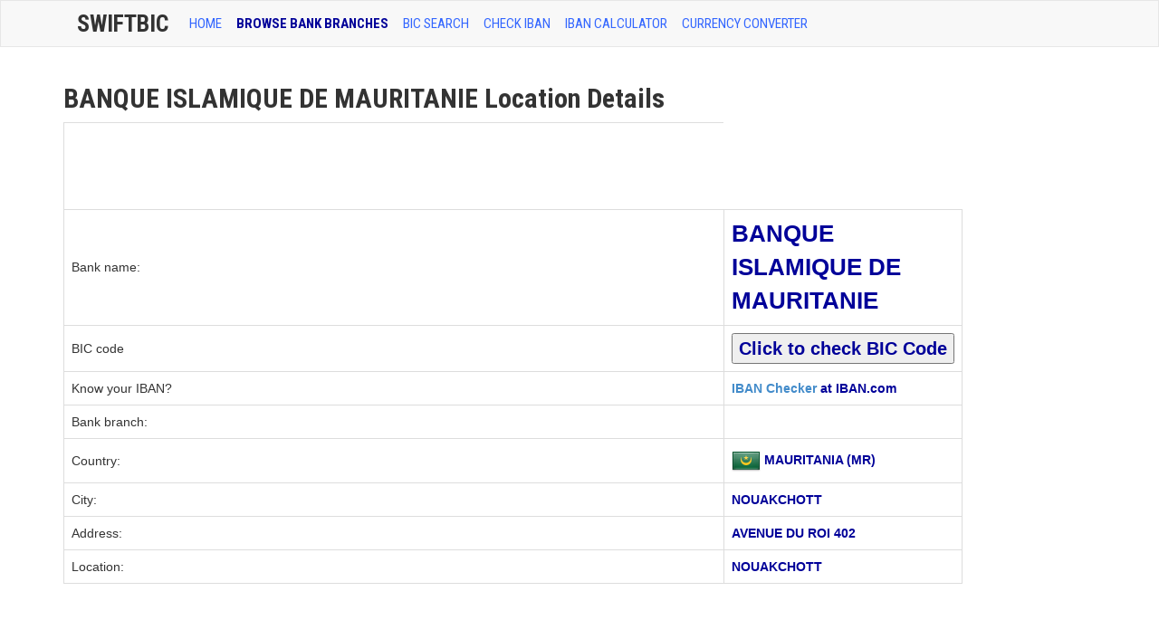

--- FILE ---
content_type: text/html; charset=utf-8
request_url: https://www.google.com/recaptcha/api2/aframe
body_size: 266
content:
<!DOCTYPE HTML><html><head><meta http-equiv="content-type" content="text/html; charset=UTF-8"></head><body><script nonce="yCZeqMIA0ofX01Au5lOmtw">/** Anti-fraud and anti-abuse applications only. See google.com/recaptcha */ try{var clients={'sodar':'https://pagead2.googlesyndication.com/pagead/sodar?'};window.addEventListener("message",function(a){try{if(a.source===window.parent){var b=JSON.parse(a.data);var c=clients[b['id']];if(c){var d=document.createElement('img');d.src=c+b['params']+'&rc='+(localStorage.getItem("rc::a")?sessionStorage.getItem("rc::b"):"");window.document.body.appendChild(d);sessionStorage.setItem("rc::e",parseInt(sessionStorage.getItem("rc::e")||0)+1);localStorage.setItem("rc::h",'1768809390536');}}}catch(b){}});window.parent.postMessage("_grecaptcha_ready", "*");}catch(b){}</script></body></html>